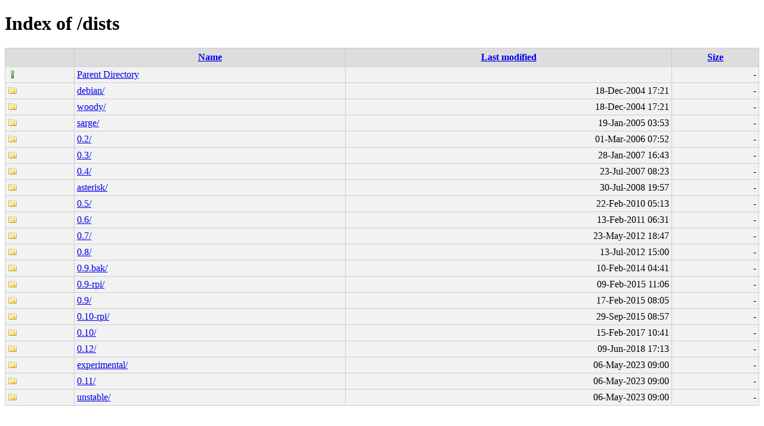

--- FILE ---
content_type: text/html;charset=UTF-8
request_url: http://es.voyage.hk/dists/?C=M;O=A
body_size: 4287
content:
<!DOCTYPE html PUBLIC "-//W3C//DTD XHTML 1.0 Transitional//EN"
"http://www.w3.org/TR/xhtml1/DTD/xhtml1-transitional.dtd">
<html xmlns="http://www.w3.org/1999/xhtml">
 <head>
  <title>Index of /dists</title>
  <link rel="stylesheet" href="/css/style.css" type="text/css" />
 </head>
 <body>
<h1>Index of /dists</h1>
<table><tr><th><img src="/icons/blank.png" alt="[ICO]" /></th><th><a href="?C=N;O=A">Name</a></th><th><a href="?C=M;O=D">Last modified</a></th><th><a href="?C=S;O=A">Size</a></th></tr><tr><td valign="top"><img src="/icons/arrow_up.png" alt="[DIR]" /></td><td><a href="/">Parent Directory</a></td><td>&nbsp;</td><td align="right">  - </td></tr>
<tr><td valign="top"><img src="/icons/folder.png" alt="[DIR]" /></td><td><a href="debian/">debian/</a></td><td align="right">18-Dec-2004 17:21  </td><td align="right">  - </td></tr>
<tr><td valign="top"><img src="/icons/folder.png" alt="[DIR]" /></td><td><a href="woody/">woody/</a></td><td align="right">18-Dec-2004 17:21  </td><td align="right">  - </td></tr>
<tr><td valign="top"><img src="/icons/folder.png" alt="[DIR]" /></td><td><a href="sarge/">sarge/</a></td><td align="right">19-Jan-2005 03:53  </td><td align="right">  - </td></tr>
<tr><td valign="top"><img src="/icons/folder.png" alt="[DIR]" /></td><td><a href="0.2/">0.2/</a></td><td align="right">01-Mar-2006 07:52  </td><td align="right">  - </td></tr>
<tr><td valign="top"><img src="/icons/folder.png" alt="[DIR]" /></td><td><a href="0.3/">0.3/</a></td><td align="right">28-Jan-2007 16:43  </td><td align="right">  - </td></tr>
<tr><td valign="top"><img src="/icons/folder.png" alt="[DIR]" /></td><td><a href="0.4/">0.4/</a></td><td align="right">23-Jul-2007 08:23  </td><td align="right">  - </td></tr>
<tr><td valign="top"><img src="/icons/folder.png" alt="[DIR]" /></td><td><a href="asterisk/">asterisk/</a></td><td align="right">30-Jul-2008 19:57  </td><td align="right">  - </td></tr>
<tr><td valign="top"><img src="/icons/folder.png" alt="[DIR]" /></td><td><a href="0.5/">0.5/</a></td><td align="right">22-Feb-2010 05:13  </td><td align="right">  - </td></tr>
<tr><td valign="top"><img src="/icons/folder.png" alt="[DIR]" /></td><td><a href="0.6/">0.6/</a></td><td align="right">13-Feb-2011 06:31  </td><td align="right">  - </td></tr>
<tr><td valign="top"><img src="/icons/folder.png" alt="[DIR]" /></td><td><a href="0.7/">0.7/</a></td><td align="right">23-May-2012 18:47  </td><td align="right">  - </td></tr>
<tr><td valign="top"><img src="/icons/folder.png" alt="[DIR]" /></td><td><a href="0.8/">0.8/</a></td><td align="right">13-Jul-2012 15:00  </td><td align="right">  - </td></tr>
<tr><td valign="top"><img src="/icons/folder.png" alt="[DIR]" /></td><td><a href="0.9.bak/">0.9.bak/</a></td><td align="right">10-Feb-2014 04:41  </td><td align="right">  - </td></tr>
<tr><td valign="top"><img src="/icons/folder.png" alt="[DIR]" /></td><td><a href="0.9-rpi/">0.9-rpi/</a></td><td align="right">09-Feb-2015 11:06  </td><td align="right">  - </td></tr>
<tr><td valign="top"><img src="/icons/folder.png" alt="[DIR]" /></td><td><a href="0.9/">0.9/</a></td><td align="right">17-Feb-2015 08:05  </td><td align="right">  - </td></tr>
<tr><td valign="top"><img src="/icons/folder.png" alt="[DIR]" /></td><td><a href="0.10-rpi/">0.10-rpi/</a></td><td align="right">29-Sep-2015 08:57  </td><td align="right">  - </td></tr>
<tr><td valign="top"><img src="/icons/folder.png" alt="[DIR]" /></td><td><a href="0.10/">0.10/</a></td><td align="right">15-Feb-2017 10:41  </td><td align="right">  - </td></tr>
<tr><td valign="top"><img src="/icons/folder.png" alt="[DIR]" /></td><td><a href="0.12/">0.12/</a></td><td align="right">09-Jun-2018 17:13  </td><td align="right">  - </td></tr>
<tr><td valign="top"><img src="/icons/folder.png" alt="[DIR]" /></td><td><a href="experimental/">experimental/</a></td><td align="right">06-May-2023 09:00  </td><td align="right">  - </td></tr>
<tr><td valign="top"><img src="/icons/folder.png" alt="[DIR]" /></td><td><a href="0.11/">0.11/</a></td><td align="right">06-May-2023 09:00  </td><td align="right">  - </td></tr>
<tr><td valign="top"><img src="/icons/folder.png" alt="[DIR]" /></td><td><a href="unstable/">unstable/</a></td><td align="right">06-May-2023 09:00  </td><td align="right">  - </td></tr>
</table>
</body></html>
